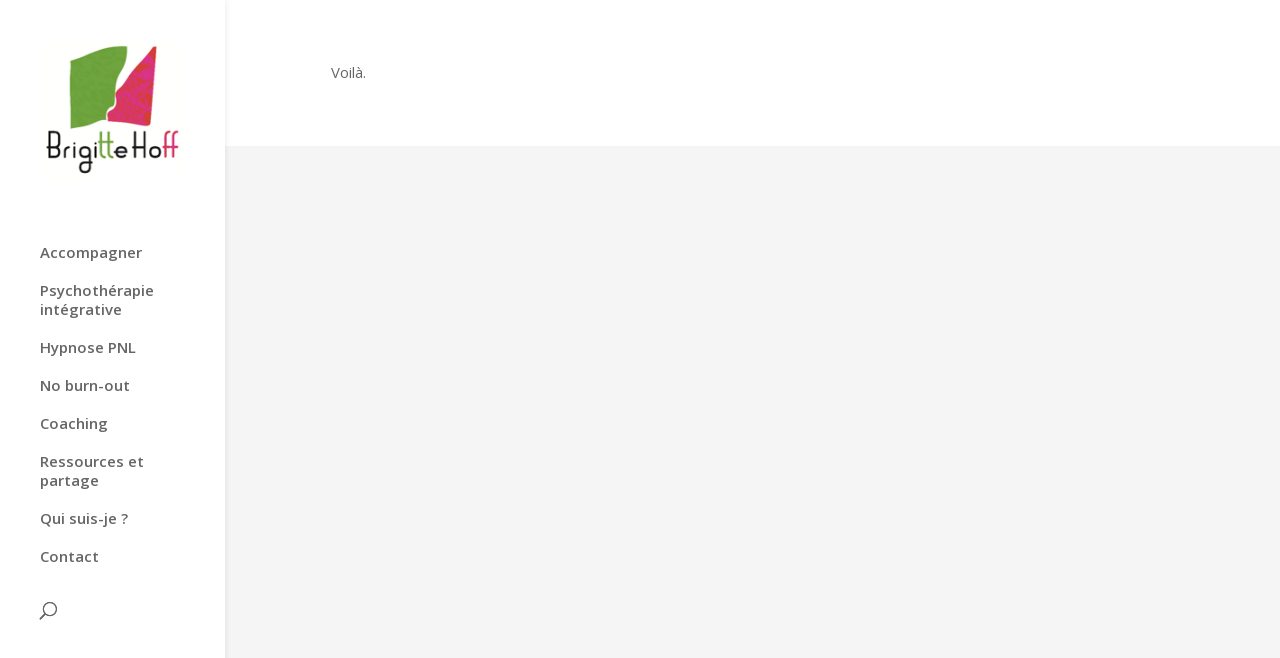

--- FILE ---
content_type: text/css
request_url: https://brigitte-hoff.com/wp-content/themes/Divi-Child/style.css?ver=4.9.4
body_size: 811
content:
	/*

 Theme Name: Divi-Child

 Template: Divi

*/



@import url("../Divi/style.css");	



/* =Theme customization starts here
-------------------------------------------------------------- */

html {background-color:#f5f5f5;} 

body.home.page.page-id-55 div.et_pb_container {min-height:550px !important;}

#main-footer {display: none;}

h2, h3, h4, h5 {line-height:1.3em;}

h1 {font-size:30px !important;}

.entry-content li {list-style-type: none;}
.entry-content li::before {content: "- ";margin-left: -0.5rem;}

/* Carousel page accueil */
.et_pb_slide_description, .et_pb_slider_fullwidth_off .et_pb_slide_description {
    padding: 8% 8%;
    width: auto;
	margin-top:30%;
}
/* testimonials - citations */
.et_pb_testimonial_author, .et_pb_testimonial_meta {display: none;}
.et_pb_testimonial_description_inner p {font-size:20px;}

/* Bascule */
.et_pb_toggle_close {background-color: #ffffff;}
.et_pb_toggle {border: 1px solid #7cc68d;}
.et_pb_toggle_title::before {color: #7cc68d;}

/* blockquote vert */
.quote_vert blockquote {border-left-color: #6EA33F !important; margin-left:20%;}
.quote_vert h3 {margin-left:20%;}

/* contact */
.et_pb_contact_message.input {font-family: "Open Sans",Arial,sans-serif;}
p a.et_pb_font_icon.et_pb_linkedin_icon {background: #0077B5;color: #fff;-webkit-border-radius: 3px;-moz-border-radius: 3px;border-radius: 3px;;padding:5px 7px;}
p a.et_pb_font_icon.et_pb_linkedin_icon:hover{color:#7cc68d;}

/*------------------------------------------------*/

/*---------------[RESPONSIVE LAYOUTS]-------------*/

/*------------------------------------------------*/



@media only screen and ( min-width: 981px ) {



}



/*-------------------[960px]------------------*/

@media only screen and ( min-width: 981px ) and ( max-width: 1100px ) {



	/*-------------------[Sliders]------------------*/



	/*-------------------[Portfolio]------------------*/



	/*-------------------[Sidebar]------------------*/

	

	/*-------------------[Menu]------------------*/

	

}



/*-------------------[768px]------------------*/

@media only screen and ( max-width: 980px ) {



	/*-------------------[Portfolio]------------------*/

	

	/*-------------------[Sliders]------------------*/

	

	/*-------------------[Menu]------------------*/



}



@media only screen and ( min-width: 768px ) and ( max-width: 980px ) {



}	



@media screen and ( max-width: 782px ) {



} 



/*-------------------[480px]------------------*/

@media only screen and ( min-width: 479px ) and ( max-width: 767px ) {



	/*-------------------[Menu]------------------*/



}



/*-------------------[320px]------------------*/

@media only screen and ( max-width: 479px ) {



}

--- FILE ---
content_type: text/plain
request_url: https://www.google-analytics.com/j/collect?v=1&_v=j102&a=752509648&t=pageview&_s=1&dl=https%3A%2F%2Fbrigitte-hoff.com%2Fproject%2Fmvt-durable-eth%2F&ul=en-us%40posix&dt=Mon%20premier%20projet%20%7C%20brigitte-hoff.com&sr=1280x720&vp=1280x720&_u=IEBAAEABAAAAACAAI~&jid=450991038&gjid=101203808&cid=636935118.1769485053&tid=UA-85549839-1&_gid=1634953354.1769485053&_r=1&_slc=1&z=783766513
body_size: -451
content:
2,cG-F07H2NXE44